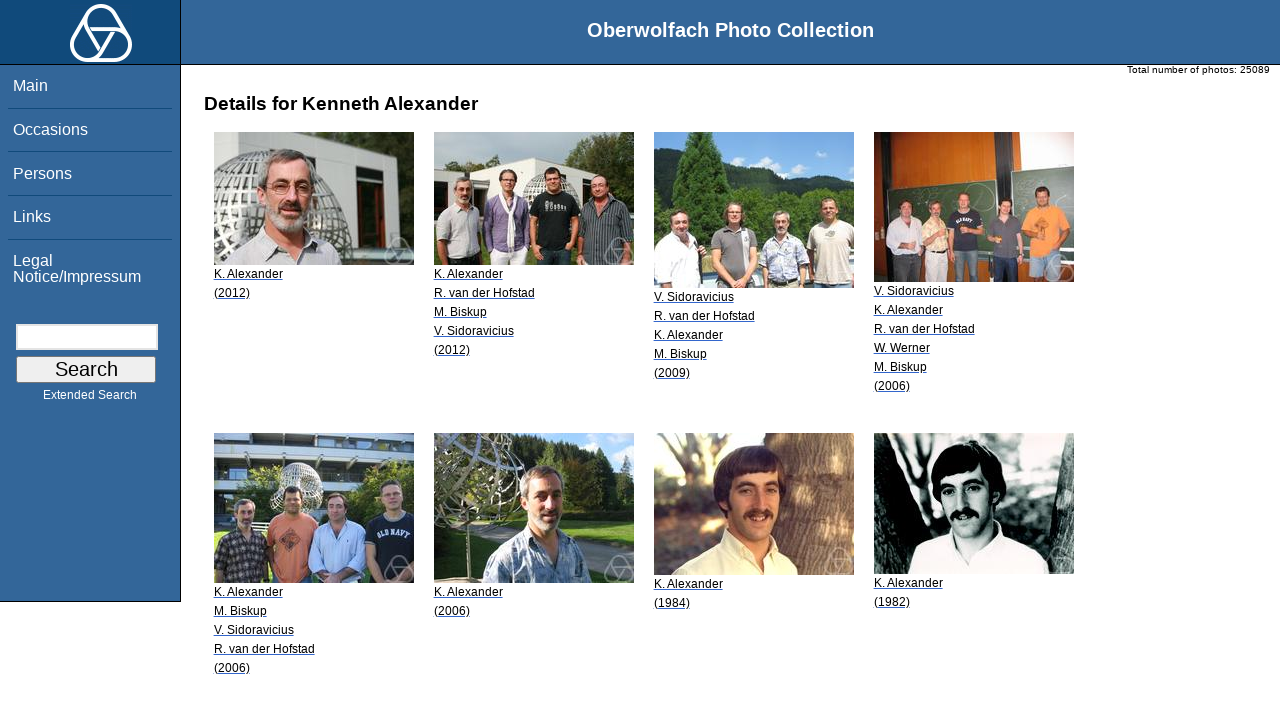

--- FILE ---
content_type: text/html; charset=utf-8
request_url: https://opc.mfo.de/person_detail?id=4704
body_size: 2499
content:
<!DOCTYPE html PUBLIC "-//W3C//DTD XHTML 1.0 Transitional//EN" "http://www.w3.org/TR/xhtml1/DTD/xhtml1-transitional.dtd">
<html xmlns="http://www.w3.org/1999/xhtml">

    <head><script type="text/javascript" src="/toscawidgets/resources/tw.dojo/static/1.8.1/min/dojo/dojo.js" djConfig="isDebug: false,     parseOnLoad: true"></script>
<script type="text/javascript" src="/toscawidgets/resources/goldensearch/static/js/focus.js"></script>
    <link href="/css/tripoli/tripoli.simple.css" type="text/css" rel="stylesheet" />
    <!--[if IE]><link rel="stylesheet" type="text/css" href="/css/tripoli/tripoli.simple.ie.css" /><![endif]-->
    <meta name="generator" content="HTML Tidy for Mac OS X (vers 12 April 2005), see www.w3.org" /><title>Details for Kenneth Alexander</title>
    <meta content="text/xhtml; charset=utf-8" http-equiv="content-type" />
    <meta name="keywords" content="photos, Oberwolfach, mathematician, research, mathematics, workshop, history" />
    <link rel="stylesheet" type="text/css" href="/css/owpdb-new.css" />
    <script type="text/javascript" src="/js/piwik.js"></script>
    <title>Details for Kenneth Alexander</title>
  </head>
    <body><div id="header">
    <script type="text/javascript" language="javascript">
    //<![CDATA[
    person_id=4704;
    //]]>
    </script>
    <div id="logo"><a href="http://www.mfo.de">
      <img id="logo-image" src="/images/ow-logo.gif" alt="OW logo" border="0" style="margin-left:70px; margin-right:auto;" /></a></div>  <h1>
          Oberwolfach Photo Collection
        </h1></div>
        <div class="clear"></div>
        <div class="wrap">
        <div id="menu">
        <ul>
        <li><a class="nav" href="/">Main</a></li><li><a class="nav" href="/list_years_grouped">Occasions</a></li><li><a class="nav" href="/list_persons">Persons</a></li><li><a class="nav" href="/external_links">Links</a></li><li><a class="nav" href="/imprint">Legal Notice/Impressum</a></li>
        </ul><br />
            <form name="searchform" class="search_box" action="/search" method="get">
              <input id="goldensearch" type="text" name="term" value="" />
              <input type="submit" value="   Search   " />
            </form>
            <a class="extended_search_link" href="/extended_search">Extended Search</a>
      </div>
              <div><div id="flash"><script type="text/javascript">//<![CDATA[
if(!window.webflash){webflash=(function(){var j=document;var k=j.cookie;var f=null;var e=false;var g=null;var c=/msie|MSIE/.test(navigator.userAgent);var a=function(m){return j.createTextNode(m.message)};var l=function(n,m){};var b=function(o,m){var n=m;if(typeof(o)=="string"){n=window[o]}else{if(o){n=o}}return n};var h=function(){var p=k.indexOf(f+"=");if(p<0){return null}var o=p+f.length+1;var m=k.indexOf(";",o);if(m==-1){m=k.length}var n=k.substring(o,m);j.cookie=f+"=; expires=Fri, 02-Jan-1970 00:00:00 GMT; path=/";return webflash.lj(unescape(n))};var i=function(){if(e){return}e=true;var p=h();if(p!==null){var m=j.getElementById(g);var n=j.createElement("div");if(p.status){n.setAttribute(c?"className":"class",p.status)}var o=a(p);n.appendChild(o);m.style.display="block";if(p.delay){setTimeout(function(){m.style.display="none"},p.delay)}m.appendChild(n);l(p,m)}};var d=function(){if(!c){var m="DOMContentLoaded";j.addEventListener(m,function(){j.removeEventListener(m,arguments.callee,false);i()},false);window.addEventListener("load",i,false)}else{if(c){var m="onreadystatechange";j.attachEvent(m,function(){j.detachEvent(m,arguments.callee);i()});if(j.documentElement.doScroll&&!frameElement){(function(){if(e){return}try{j.documentElement.doScroll("left")}catch(n){setTimeout(arguments.callee,0);return}i()})()}window.attachEvent("load",i)}}};return function(m){f=m.name||"webflash";g=m.id||"webflash";l=b(m.on_display,l);a=b(m.create_node,a);return{payload:h,render:d}}})();webflash.lj=function(s){var r;eval("r="+s);return r}};webflash({"id": "flash", "name": "webflash"}).render();
//]]></script></div></div>
        <div style="font-size: x-small;text-align: right; padding: 0 10px 0 10px;">
        Total number of photos: <span>25089</span>
        </div>
      <div class="content">
        <h1>Details for Kenneth Alexander</h1>
         <div>
   <table cellpadding="4" cellspacing="4" class="gallery">
  <tr>
    <td>
<a class="galleryimg" href="/detail?photo_id=16966">
    <img title="Kenneth Alexander" alt="Kenneth Alexander" src="/photoSmall?id=16966" />
  <ul class="photolabel">
  <li>
      <ul class="photolabel">
  <li class="photolabel">K. Alexander</li><li class="photolabel">(2012)</li>
</ul>
 </li>
</ul>
</a>
    </td><td>
<a class="galleryimg" href="/detail?photo_id=16965">
    <img title="Kenneth Alexander, Remco van der Hofstad, Marek Biskup, Vladas Sidoravicius" alt="Kenneth Alexander, Remco van der Hofstad, Marek Biskup, Vladas Sidoravicius" src="/photoSmall?id=16965" />
  <ul class="photolabel">
  <li>
      <ul class="photolabel">
  <li class="photolabel">K. Alexander</li><li class="photolabel">R. van der Hofstad</li><li class="photolabel">M. Biskup</li><li class="photolabel">V. Sidoravicius</li><li class="photolabel">(2012)</li>
</ul>
 </li>
</ul>
</a>
    </td><td>
<a class="galleryimg" href="/detail?photo_id=12054">
    <img title="Vladas Sidoravicius, Remco van der Hofstad, Kenneth Alexander, Marek Biskup" alt="Vladas Sidoravicius, Remco van der Hofstad, Kenneth Alexander, Marek Biskup" src="/photoSmall?id=12054" />
  <ul class="photolabel">
  <li>
      <ul class="photolabel">
  <li class="photolabel">V. Sidoravicius</li><li class="photolabel">R. van der Hofstad</li><li class="photolabel">K. Alexander</li><li class="photolabel">M. Biskup</li><li class="photolabel">(2009)</li>
</ul>
 </li>
</ul>
</a>
    </td><td>
<a class="galleryimg" href="/detail?photo_id=8910">
    <img title="Vladas Sidoravicius, Kenneth Alexander, Remco van der Hofstad, Wendelin Werner, Marek Biskup" alt="Vladas Sidoravicius, Kenneth Alexander, Remco van der Hofstad, Wendelin Werner, Marek Biskup" src="/photoSmall?id=8910" />
  <ul class="photolabel">
  <li>
      <ul class="photolabel">
  <li class="photolabel">V. Sidoravicius</li><li class="photolabel">K. Alexander</li><li class="photolabel">R. van der Hofstad</li><li class="photolabel">W. Werner</li><li class="photolabel">M. Biskup</li><li class="photolabel">(2006)</li>
</ul>
 </li>
</ul>
</a>
    </td>
  </tr><tr>
    <td>
<a class="galleryimg" href="/detail?photo_id=8578">
    <img title="Kenneth Alexander, Marek Biskup, Vladas Sidoravicius, Remco van der Hofstad" alt="Kenneth Alexander, Marek Biskup, Vladas Sidoravicius, Remco van der Hofstad" src="/photoSmall?id=8578" />
  <ul class="photolabel">
  <li>
      <ul class="photolabel">
  <li class="photolabel">K. Alexander</li><li class="photolabel">M. Biskup</li><li class="photolabel">V. Sidoravicius</li><li class="photolabel">R. van der Hofstad</li><li class="photolabel">(2006)</li>
</ul>
 </li>
</ul>
</a>
    </td><td>
<a class="galleryimg" href="/detail?photo_id=8575">
    <img title="Kenneth Alexander" alt="Kenneth Alexander" src="/photoSmall?id=8575" />
  <ul class="photolabel">
  <li>
      <ul class="photolabel">
  <li class="photolabel">K. Alexander</li><li class="photolabel">(2006)</li>
</ul>
 </li>
</ul>
</a>
    </td><td>
<a class="galleryimg" href="/detail?photo_id=4704">
    <img title="Kenneth Alexander" alt="Kenneth Alexander" src="/photoSmall?id=4704" />
  <ul class="photolabel">
  <li>
      <ul class="photolabel">
  <li class="photolabel">K. Alexander</li><li class="photolabel">(1984)</li>
</ul>
 </li>
</ul>
</a>
    </td><td>
<a class="galleryimg" href="/detail?photo_id=4705">
    <img title="Kenneth Alexander" alt="Kenneth Alexander" src="/photoSmall?id=4705" />
  <ul class="photolabel">
  <li>
      <ul class="photolabel">
  <li class="photolabel">K. Alexander</li><li class="photolabel">(1982)</li>
</ul>
 </li>
</ul>
</a>
    </td>
  </tr>
</table>
<div>
</div>
</div>
         <p>For more detailed information please click on the photo.</p>
    <div id="genealogy">
<div>
    <a href="http://www.genealogy.math.ndsu.nodak.edu/id.php?id=69275" target="_blank">
        <img src="/images/tree-small.gif" />
    Information about this person in the genealogy project available.
    </a>
</div>
</div>
        <div id="orms">
    </div>
      </div>
<div class="clear"></div>
</div>
</body>
</html>